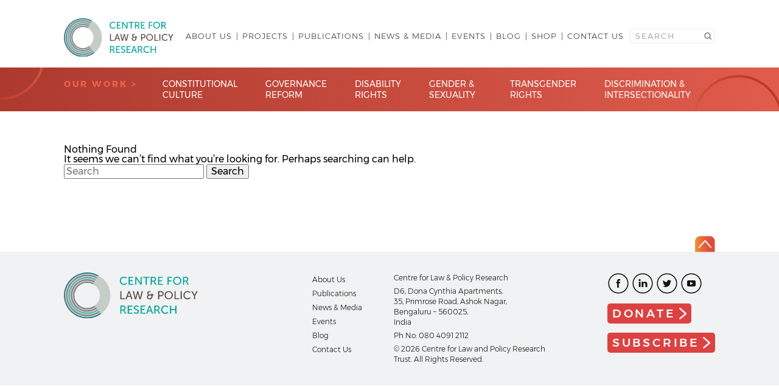

--- FILE ---
content_type: text/html; charset=UTF-8
request_url: https://clpr.org.in/tag/blood-donation-guidelines/
body_size: 7205
content:
<!doctype html>
<html lang="en-US">
<head>
	<meta charset="UTF-8">
	<meta name="viewport" content="width=device-width, initial-scale=1">
	<link rel="profile" href="https://gmpg.org/xfn/11">
	<link rel="apple-touch-icon" sizes="57x57" href="https://clpr.org.in/wp-content/themes/redstart-clpr/assets/images/favicon/apple-icon-57x57.png">
	<link rel="apple-touch-icon" sizes="60x60" href="https://clpr.org.in/wp-content/themes/redstart-clpr/assets/images/favicon/apple-icon-60x60.png">
	<link rel="apple-touch-icon" sizes="72x72" href="https://clpr.org.in/wp-content/themes/redstart-clpr/assets/images/favicon/apple-icon-72x72.png">
	<link rel="apple-touch-icon" sizes="76x76" href="https://clpr.org.in/wp-content/themes/redstart-clpr/assets/images/favicon/apple-icon-76x76.png">
	<link rel="apple-touch-icon" sizes="114x114" href="https://clpr.org.in/wp-content/themes/redstart-clpr/assets/images/favicon/apple-icon-114x114.png">
	<link rel="apple-touch-icon" sizes="120x120" href="https://clpr.org.in/wp-content/themes/redstart-clpr/assets/images/favicon/apple-icon-120x120.png">
	<link rel="apple-touch-icon" sizes="144x144" href="https://clpr.org.in/wp-content/themes/redstart-clpr/assets/images/favicon/apple-icon-144x144.png">
	<link rel="apple-touch-icon" sizes="152x152" href="https://clpr.org.in/wp-content/themes/redstart-clpr/assets/images/favicon/apple-icon-152x152.png">
	<link rel="apple-touch-icon" sizes="180x180" href="https://clpr.org.in/wp-content/themes/redstart-clpr/assets/images/favicon/apple-icon-180x180.png">
	<link rel="icon" type="image/png" sizes="192x192"  href="https://clpr.org.in/wp-content/themes/redstart-clpr/assets/images/favicon/android-icon-192x192.png">
	<link rel="icon" type="image/png" sizes="32x32" href="https://clpr.org.in/wp-content/themes/redstart-clpr/assets/images/favicon/favicon-32x32.png">
	<link rel="icon" type="image/png" sizes="96x96" href="https://clpr.org.in/wp-content/themes/redstart-clpr/assets/images/favicon/favicon-96x96.png">
	<link rel="icon" type="image/png" sizes="16x16" href="https://clpr.org.in/wp-content/themes/redstart-clpr/assets/images/favicon/favicon-16x16.png">
	<link rel="manifest" href="https://clpr.org.in/wp-content/themes/redstart-clpr/assets/images/favicon/manifest.json">
	<meta name="msapplication-TileColor" content="#ffffff">
	<meta name="msapplication-TileImage" content="https://clpr.org.in/wp-content/themes/redstart-clpr/assets/images/favicon/ms-icon-144x144.png">
	<meta name="theme-color" content="#ffffff">

	<meta name='robots' content='index, follow, max-image-preview:large, max-snippet:-1, max-video-preview:-1' />
	<style>img:is([sizes="auto" i], [sizes^="auto," i]) { contain-intrinsic-size: 3000px 1500px }</style>
	
<!-- Google Tag Manager for WordPress by gtm4wp.com -->
<script data-cfasync="false" data-pagespeed-no-defer>
	var gtm4wp_datalayer_name = "dataLayer";
	var dataLayer = dataLayer || [];
</script>
<!-- End Google Tag Manager for WordPress by gtm4wp.com -->
	<!-- This site is optimized with the Yoast SEO plugin v25.3 - https://yoast.com/wordpress/plugins/seo/ -->
	<title>Blood Donation guidelines Archives - Centre for Law &amp; Policy Research</title>
	<link rel="canonical" href="https://clpr.org.in/tag/blood-donation-guidelines/" />
	<meta property="og:locale" content="en_US" />
	<meta property="og:type" content="article" />
	<meta property="og:title" content="Blood Donation guidelines Archives - Centre for Law &amp; Policy Research" />
	<meta property="og:url" content="https://clpr.org.in/tag/blood-donation-guidelines/" />
	<meta property="og:site_name" content="Centre for Law &amp; Policy Research" />
	<meta property="og:image" content="https://clpr.org.in/wp-content/uploads/2020/04/CLPR-logo-OG.jpg" />
	<meta property="og:image:width" content="1200" />
	<meta property="og:image:height" content="630" />
	<meta property="og:image:type" content="image/jpeg" />
	<meta name="twitter:card" content="summary_large_image" />
	<meta name="twitter:site" content="@CLPRtrust" />
	<script type="application/ld+json" class="yoast-schema-graph">{"@context":"https://schema.org","@graph":[{"@type":"CollectionPage","@id":"https://clpr.org.in/tag/blood-donation-guidelines/","url":"https://clpr.org.in/tag/blood-donation-guidelines/","name":"Blood Donation guidelines Archives - Centre for Law &amp; Policy Research","isPartOf":{"@id":"https://clpr.org.in/#website"},"breadcrumb":{"@id":"https://clpr.org.in/tag/blood-donation-guidelines/#breadcrumb"},"inLanguage":"en-US"},{"@type":"BreadcrumbList","@id":"https://clpr.org.in/tag/blood-donation-guidelines/#breadcrumb","itemListElement":[{"@type":"ListItem","position":1,"name":"Home","item":"https://clpr.org.in/"},{"@type":"ListItem","position":2,"name":"Blood Donation guidelines"}]},{"@type":"WebSite","@id":"https://clpr.org.in/#website","url":"https://clpr.org.in/","name":"Centre for Law &amp; Policy Research","description":"","publisher":{"@id":"https://clpr.org.in/#organization"},"potentialAction":[{"@type":"SearchAction","target":{"@type":"EntryPoint","urlTemplate":"https://clpr.org.in/?s={search_term_string}"},"query-input":{"@type":"PropertyValueSpecification","valueRequired":true,"valueName":"search_term_string"}}],"inLanguage":"en-US"},{"@type":"Organization","@id":"https://clpr.org.in/#organization","name":"Centre for Law & Policy Research","url":"https://clpr.org.in/","logo":{"@type":"ImageObject","inLanguage":"en-US","@id":"https://clpr.org.in/#/schema/logo/image/","url":"https://clpr.org.in/wp-content/uploads/2018/10/logo.png","contentUrl":"https://clpr.org.in/wp-content/uploads/2018/10/logo.png","width":585,"height":192,"caption":"Centre for Law & Policy Research"},"image":{"@id":"https://clpr.org.in/#/schema/logo/image/"},"sameAs":["https://www.facebook.com/centreforlawandpolicyresearch","https://x.com/CLPRtrust","https://www.linkedin.com/company/centre-for-law-and-policy-research/","https://www.youtube.com/channel/UCU7ewehU1GPun-2ALBjg9YQ"]}]}</script>
	<!-- / Yoast SEO plugin. -->


<link rel='dns-prefetch' href='//ajax.googleapis.com' />
<link rel='dns-prefetch' href='//cdnjs.cloudflare.com' />
<link rel="alternate" type="application/rss+xml" title="Centre for Law &amp; Policy Research &raquo; Feed" href="https://clpr.org.in/feed/" />
<link rel="alternate" type="application/rss+xml" title="Centre for Law &amp; Policy Research &raquo; Comments Feed" href="https://clpr.org.in/comments/feed/" />
<link rel="alternate" type="application/rss+xml" title="Centre for Law &amp; Policy Research &raquo; Blood Donation guidelines Tag Feed" href="https://clpr.org.in/tag/blood-donation-guidelines/feed/" />
<link rel='stylesheet' id='wp-block-library-css' href='https://clpr.org.in/wp/wp-includes/css/dist/block-library/style.min.css?ver=99f19225ee9779aa05f8432c1106fef9' type='text/css' media='all' />
<style id='classic-theme-styles-inline-css' type='text/css'>
/*! This file is auto-generated */
.wp-block-button__link{color:#fff;background-color:#32373c;border-radius:9999px;box-shadow:none;text-decoration:none;padding:calc(.667em + 2px) calc(1.333em + 2px);font-size:1.125em}.wp-block-file__button{background:#32373c;color:#fff;text-decoration:none}
</style>
<style id='global-styles-inline-css' type='text/css'>
:root{--wp--preset--aspect-ratio--square: 1;--wp--preset--aspect-ratio--4-3: 4/3;--wp--preset--aspect-ratio--3-4: 3/4;--wp--preset--aspect-ratio--3-2: 3/2;--wp--preset--aspect-ratio--2-3: 2/3;--wp--preset--aspect-ratio--16-9: 16/9;--wp--preset--aspect-ratio--9-16: 9/16;--wp--preset--color--black: #000000;--wp--preset--color--cyan-bluish-gray: #abb8c3;--wp--preset--color--white: #ffffff;--wp--preset--color--pale-pink: #f78da7;--wp--preset--color--vivid-red: #cf2e2e;--wp--preset--color--luminous-vivid-orange: #ff6900;--wp--preset--color--luminous-vivid-amber: #fcb900;--wp--preset--color--light-green-cyan: #7bdcb5;--wp--preset--color--vivid-green-cyan: #00d084;--wp--preset--color--pale-cyan-blue: #8ed1fc;--wp--preset--color--vivid-cyan-blue: #0693e3;--wp--preset--color--vivid-purple: #9b51e0;--wp--preset--gradient--vivid-cyan-blue-to-vivid-purple: linear-gradient(135deg,rgba(6,147,227,1) 0%,rgb(155,81,224) 100%);--wp--preset--gradient--light-green-cyan-to-vivid-green-cyan: linear-gradient(135deg,rgb(122,220,180) 0%,rgb(0,208,130) 100%);--wp--preset--gradient--luminous-vivid-amber-to-luminous-vivid-orange: linear-gradient(135deg,rgba(252,185,0,1) 0%,rgba(255,105,0,1) 100%);--wp--preset--gradient--luminous-vivid-orange-to-vivid-red: linear-gradient(135deg,rgba(255,105,0,1) 0%,rgb(207,46,46) 100%);--wp--preset--gradient--very-light-gray-to-cyan-bluish-gray: linear-gradient(135deg,rgb(238,238,238) 0%,rgb(169,184,195) 100%);--wp--preset--gradient--cool-to-warm-spectrum: linear-gradient(135deg,rgb(74,234,220) 0%,rgb(151,120,209) 20%,rgb(207,42,186) 40%,rgb(238,44,130) 60%,rgb(251,105,98) 80%,rgb(254,248,76) 100%);--wp--preset--gradient--blush-light-purple: linear-gradient(135deg,rgb(255,206,236) 0%,rgb(152,150,240) 100%);--wp--preset--gradient--blush-bordeaux: linear-gradient(135deg,rgb(254,205,165) 0%,rgb(254,45,45) 50%,rgb(107,0,62) 100%);--wp--preset--gradient--luminous-dusk: linear-gradient(135deg,rgb(255,203,112) 0%,rgb(199,81,192) 50%,rgb(65,88,208) 100%);--wp--preset--gradient--pale-ocean: linear-gradient(135deg,rgb(255,245,203) 0%,rgb(182,227,212) 50%,rgb(51,167,181) 100%);--wp--preset--gradient--electric-grass: linear-gradient(135deg,rgb(202,248,128) 0%,rgb(113,206,126) 100%);--wp--preset--gradient--midnight: linear-gradient(135deg,rgb(2,3,129) 0%,rgb(40,116,252) 100%);--wp--preset--font-size--small: 13px;--wp--preset--font-size--medium: 20px;--wp--preset--font-size--large: 36px;--wp--preset--font-size--x-large: 42px;--wp--preset--spacing--20: 0.44rem;--wp--preset--spacing--30: 0.67rem;--wp--preset--spacing--40: 1rem;--wp--preset--spacing--50: 1.5rem;--wp--preset--spacing--60: 2.25rem;--wp--preset--spacing--70: 3.38rem;--wp--preset--spacing--80: 5.06rem;--wp--preset--shadow--natural: 6px 6px 9px rgba(0, 0, 0, 0.2);--wp--preset--shadow--deep: 12px 12px 50px rgba(0, 0, 0, 0.4);--wp--preset--shadow--sharp: 6px 6px 0px rgba(0, 0, 0, 0.2);--wp--preset--shadow--outlined: 6px 6px 0px -3px rgba(255, 255, 255, 1), 6px 6px rgba(0, 0, 0, 1);--wp--preset--shadow--crisp: 6px 6px 0px rgba(0, 0, 0, 1);}:where(.is-layout-flex){gap: 0.5em;}:where(.is-layout-grid){gap: 0.5em;}body .is-layout-flex{display: flex;}.is-layout-flex{flex-wrap: wrap;align-items: center;}.is-layout-flex > :is(*, div){margin: 0;}body .is-layout-grid{display: grid;}.is-layout-grid > :is(*, div){margin: 0;}:where(.wp-block-columns.is-layout-flex){gap: 2em;}:where(.wp-block-columns.is-layout-grid){gap: 2em;}:where(.wp-block-post-template.is-layout-flex){gap: 1.25em;}:where(.wp-block-post-template.is-layout-grid){gap: 1.25em;}.has-black-color{color: var(--wp--preset--color--black) !important;}.has-cyan-bluish-gray-color{color: var(--wp--preset--color--cyan-bluish-gray) !important;}.has-white-color{color: var(--wp--preset--color--white) !important;}.has-pale-pink-color{color: var(--wp--preset--color--pale-pink) !important;}.has-vivid-red-color{color: var(--wp--preset--color--vivid-red) !important;}.has-luminous-vivid-orange-color{color: var(--wp--preset--color--luminous-vivid-orange) !important;}.has-luminous-vivid-amber-color{color: var(--wp--preset--color--luminous-vivid-amber) !important;}.has-light-green-cyan-color{color: var(--wp--preset--color--light-green-cyan) !important;}.has-vivid-green-cyan-color{color: var(--wp--preset--color--vivid-green-cyan) !important;}.has-pale-cyan-blue-color{color: var(--wp--preset--color--pale-cyan-blue) !important;}.has-vivid-cyan-blue-color{color: var(--wp--preset--color--vivid-cyan-blue) !important;}.has-vivid-purple-color{color: var(--wp--preset--color--vivid-purple) !important;}.has-black-background-color{background-color: var(--wp--preset--color--black) !important;}.has-cyan-bluish-gray-background-color{background-color: var(--wp--preset--color--cyan-bluish-gray) !important;}.has-white-background-color{background-color: var(--wp--preset--color--white) !important;}.has-pale-pink-background-color{background-color: var(--wp--preset--color--pale-pink) !important;}.has-vivid-red-background-color{background-color: var(--wp--preset--color--vivid-red) !important;}.has-luminous-vivid-orange-background-color{background-color: var(--wp--preset--color--luminous-vivid-orange) !important;}.has-luminous-vivid-amber-background-color{background-color: var(--wp--preset--color--luminous-vivid-amber) !important;}.has-light-green-cyan-background-color{background-color: var(--wp--preset--color--light-green-cyan) !important;}.has-vivid-green-cyan-background-color{background-color: var(--wp--preset--color--vivid-green-cyan) !important;}.has-pale-cyan-blue-background-color{background-color: var(--wp--preset--color--pale-cyan-blue) !important;}.has-vivid-cyan-blue-background-color{background-color: var(--wp--preset--color--vivid-cyan-blue) !important;}.has-vivid-purple-background-color{background-color: var(--wp--preset--color--vivid-purple) !important;}.has-black-border-color{border-color: var(--wp--preset--color--black) !important;}.has-cyan-bluish-gray-border-color{border-color: var(--wp--preset--color--cyan-bluish-gray) !important;}.has-white-border-color{border-color: var(--wp--preset--color--white) !important;}.has-pale-pink-border-color{border-color: var(--wp--preset--color--pale-pink) !important;}.has-vivid-red-border-color{border-color: var(--wp--preset--color--vivid-red) !important;}.has-luminous-vivid-orange-border-color{border-color: var(--wp--preset--color--luminous-vivid-orange) !important;}.has-luminous-vivid-amber-border-color{border-color: var(--wp--preset--color--luminous-vivid-amber) !important;}.has-light-green-cyan-border-color{border-color: var(--wp--preset--color--light-green-cyan) !important;}.has-vivid-green-cyan-border-color{border-color: var(--wp--preset--color--vivid-green-cyan) !important;}.has-pale-cyan-blue-border-color{border-color: var(--wp--preset--color--pale-cyan-blue) !important;}.has-vivid-cyan-blue-border-color{border-color: var(--wp--preset--color--vivid-cyan-blue) !important;}.has-vivid-purple-border-color{border-color: var(--wp--preset--color--vivid-purple) !important;}.has-vivid-cyan-blue-to-vivid-purple-gradient-background{background: var(--wp--preset--gradient--vivid-cyan-blue-to-vivid-purple) !important;}.has-light-green-cyan-to-vivid-green-cyan-gradient-background{background: var(--wp--preset--gradient--light-green-cyan-to-vivid-green-cyan) !important;}.has-luminous-vivid-amber-to-luminous-vivid-orange-gradient-background{background: var(--wp--preset--gradient--luminous-vivid-amber-to-luminous-vivid-orange) !important;}.has-luminous-vivid-orange-to-vivid-red-gradient-background{background: var(--wp--preset--gradient--luminous-vivid-orange-to-vivid-red) !important;}.has-very-light-gray-to-cyan-bluish-gray-gradient-background{background: var(--wp--preset--gradient--very-light-gray-to-cyan-bluish-gray) !important;}.has-cool-to-warm-spectrum-gradient-background{background: var(--wp--preset--gradient--cool-to-warm-spectrum) !important;}.has-blush-light-purple-gradient-background{background: var(--wp--preset--gradient--blush-light-purple) !important;}.has-blush-bordeaux-gradient-background{background: var(--wp--preset--gradient--blush-bordeaux) !important;}.has-luminous-dusk-gradient-background{background: var(--wp--preset--gradient--luminous-dusk) !important;}.has-pale-ocean-gradient-background{background: var(--wp--preset--gradient--pale-ocean) !important;}.has-electric-grass-gradient-background{background: var(--wp--preset--gradient--electric-grass) !important;}.has-midnight-gradient-background{background: var(--wp--preset--gradient--midnight) !important;}.has-small-font-size{font-size: var(--wp--preset--font-size--small) !important;}.has-medium-font-size{font-size: var(--wp--preset--font-size--medium) !important;}.has-large-font-size{font-size: var(--wp--preset--font-size--large) !important;}.has-x-large-font-size{font-size: var(--wp--preset--font-size--x-large) !important;}
:where(.wp-block-post-template.is-layout-flex){gap: 1.25em;}:where(.wp-block-post-template.is-layout-grid){gap: 1.25em;}
:where(.wp-block-columns.is-layout-flex){gap: 2em;}:where(.wp-block-columns.is-layout-grid){gap: 2em;}
:root :where(.wp-block-pullquote){font-size: 1.5em;line-height: 1.6;}
</style>
<link rel='stylesheet' id='contact-form-7-css' href='https://clpr.org.in/wp-content/plugins/contact-form-7/includes/css/styles.css?ver=6.0.6' type='text/css' media='all' />
<link rel='stylesheet' id='font-awesome-css' href='https://cdnjs.cloudflare.com/ajax/libs/font-awesome/5.11.2/css/all.css?ver=5.11.2' type='text/css' media='all' />
<link rel='stylesheet' id='redstart-clpr-style-css' href='https://clpr.org.in/wp-content/themes/redstart-clpr/assets/css/style.min.css?ver=1746176429' type='text/css' media='all' />
<link rel='stylesheet' id='lightbox_style-css' href='https://clpr.org.in/wp-content/themes/redstart-clpr/assets/css/fancybox/jquery.fancybox.min.css?ver=99f19225ee9779aa05f8432c1106fef9' type='text/css' media='all' />
<script type="text/javascript" src="https://ajax.googleapis.com/ajax/libs/jquery/1.11.3/jquery.min.js?ver=1.11.3" id="jquery-js"></script>
<script type="text/javascript" src="https://clpr.org.in/wp-content/themes/redstart-clpr/assets/js/fancybox/jquery.fancybox.min.js?ver=1" id="lightbox_jquery-js"></script>
<link rel="https://api.w.org/" href="https://clpr.org.in/wp-json/" /><link rel="alternate" title="JSON" type="application/json" href="https://clpr.org.in/wp-json/wp/v2/tags/884" /><link rel="EditURI" type="application/rsd+xml" title="RSD" href="https://clpr.org.in/wp/xmlrpc.php?rsd" />


<!-- Google Tag Manager for WordPress by gtm4wp.com -->
<!-- GTM Container placement set to automatic -->
<script data-cfasync="false" data-pagespeed-no-defer>
	var dataLayer_content = {"pagePostType":false,"pagePostType2":"tag-"};
	dataLayer.push( dataLayer_content );
</script>
<script data-cfasync="false" data-pagespeed-no-defer>
(function(w,d,s,l,i){w[l]=w[l]||[];w[l].push({'gtm.start':
new Date().getTime(),event:'gtm.js'});var f=d.getElementsByTagName(s)[0],
j=d.createElement(s),dl=l!='dataLayer'?'&l='+l:'';j.async=true;j.src=
'//www.googletagmanager.com/gtm.js?id='+i+dl;f.parentNode.insertBefore(j,f);
})(window,document,'script','dataLayer','GTM-PKBC8HR');
</script>
<!-- End Google Tag Manager for WordPress by gtm4wp.com -->		<style type="text/css">
					.site-title,
			.site-description {
				position: absolute;
				clip: rect(1px, 1px, 1px, 1px);
			}
				</style>
		</head>

<body class="archive tag tag-blood-donation-guidelines tag-884 wp-theme-redstart-clpr hfeed no-sidebar">
<div id="page" class="site">
	<a class="skip-link screen-reader-text" href="#content">Skip to content</a>

	<header id="masthead" class="site-header">
		<div class="active-area">
			<div class="site-branding">
				<a href="https://clpr.org.in" class="custom-logo-link" rel="home" itemprop="url"><img src="https://clpr.org.in/wp-content/themes/redstart-clpr/assets/images/clpr-logo.svg" class="custom-logo" title="CLPR" alt="CLPR" itemprop="logo" /></a>
									<p class="site-title"><a href="https://clpr.org.in/" rel="home">Centre for Law &amp; Policy Research</a></p>
								</div><!-- .site-branding -->

			<nav id="site-navigation" class="main-navigation">
				<div class="menu-button">
					<span></span>
					<span></span>
					<span></span>
				</div>
				<div class="menu-main-navigation-container"><ul id="primary-menu" class="menu"><li id="menu-item-12" class="no-link menu-item menu-item-type-custom menu-item-object-custom menu-item-has-children menu-item-12"><a href="#">About Us</a>
<ul class="sub-menu">
	<li id="menu-item-200" class="menu-item menu-item-type-post_type menu-item-object-page menu-item-200"><a href="https://clpr.org.in/our-story/">Our Story</a></li>
	<li id="menu-item-243" class="menu-item menu-item-type-custom menu-item-object-custom menu-item-243"><a href="http://clpr.org.in/our-team">Our Team</a></li>
</ul>
</li>
<li id="menu-item-35992" class="menu-item menu-item-type-custom menu-item-object-custom menu-item-35992"><a href="https://clpr.org.in/projects/">Projects</a></li>
<li id="menu-item-13" class="menu-item menu-item-type-custom menu-item-object-custom menu-item-has-children menu-item-13"><a href="/publications">Publications</a>
<ul class="sub-menu">
	<li id="menu-item-6662" class="menu-item menu-item-type-custom menu-item-object-custom menu-item-6662"><a href="https://clpr.org.in/publications/?fwp_types=articles">Articles</a></li>
	<li id="menu-item-6663" class="menu-item menu-item-type-custom menu-item-object-custom menu-item-6663"><a href="https://clpr.org.in/publications/?fwp_types=books">Books / Book Chapters</a></li>
	<li id="menu-item-6664" class="menu-item menu-item-type-custom menu-item-object-custom menu-item-6664"><a href="https://clpr.org.in/publications/?fwp_types=opinion-pieces">Opinion Pieces</a></li>
	<li id="menu-item-6666" class="menu-item menu-item-type-custom menu-item-object-custom menu-item-6666"><a href="https://clpr.org.in/publications/?fwp_types=policy-briefs">Policy Briefs</a></li>
	<li id="menu-item-6667" class="menu-item menu-item-type-custom menu-item-object-custom menu-item-6667"><a href="https://clpr.org.in/publications/?fwp_types=reports">Reports</a></li>
	<li id="menu-item-6665" class="menu-item menu-item-type-custom menu-item-object-custom menu-item-6665"><a href="https://clpr.org.in/publications/?fwp_types=podcasts">Podcasts</a></li>
	<li id="menu-item-6730" class="menu-item menu-item-type-custom menu-item-object-custom menu-item-6730"><a href="https://clpr.org.in/publications/?fwp_types=posters">Posters</a></li>
</ul>
</li>
<li id="menu-item-14" class="menu-item menu-item-type-custom menu-item-object-custom menu-item-14"><a href="/news-media">News &#038; Media</a></li>
<li id="menu-item-275" class="menu-item menu-item-type-custom menu-item-object-custom menu-item-275"><a href="/events">Events</a></li>
<li id="menu-item-16" class="menu-item menu-item-type-custom menu-item-object-custom menu-item-16"><a href="/blog">Blog</a></li>
<li id="menu-item-7514" class="menu-item menu-item-type-post_type menu-item-object-page menu-item-7514"><a href="https://clpr.org.in/shop/">Shop</a></li>
<li id="menu-item-292" class="menu-item menu-item-type-post_type menu-item-object-page menu-item-292"><a href="https://clpr.org.in/contact-us/">Contact Us</a></li>
</ul></div>
				<div class="search-desktop">
					<form role="search" method="get" class="search-form" action="https://clpr.org.in">
	<label>
		<span class="screen-reader-text">Search for:</span>
		<input type="search" class="search-field" placeholder="Search" value="" name="s" />
	</label>
	<input type="submit" class="search-submit" value="Search" />
</form>
				</div>

				<div class="secondary-navigation mobile">
					<p>Our Work</p>
					<div class="secondary-menu"><ul id="menu-secondary-navigation" class="menu"><li id="menu-item-264" class="menu-item menu-item-type-taxonomy menu-item-object-category menu-item-264"><a href="https://clpr.org.in/our-work/constitutional-culture/">Constitutional Culture</a></li>
<li id="menu-item-268" class="menu-item menu-item-type-taxonomy menu-item-object-category menu-item-268"><a href="https://clpr.org.in/our-work/governance-reform/">Governance Reform</a></li>
<li id="menu-item-265" class="menu-item menu-item-type-taxonomy menu-item-object-category menu-item-265"><a href="https://clpr.org.in/our-work/disability-rights/">Disability Rights</a></li>
<li id="menu-item-21" class="menu-item menu-item-type-custom menu-item-object-custom menu-item-has-children menu-item-21"><a href="#">Gender &#038; Sexuality</a>
<ul class="sub-menu">
	<li id="menu-item-269" class="menu-item menu-item-type-taxonomy menu-item-object-category menu-item-269"><a href="https://clpr.org.in/our-work/gender-sexuality/reproductive-rights/">Reproductive Rights</a></li>
	<li id="menu-item-267" class="menu-item menu-item-type-taxonomy menu-item-object-category menu-item-267"><a href="https://clpr.org.in/our-work/gender-sexuality/violence-against-women/">Violence Against Women</a></li>
</ul>
</li>
<li id="menu-item-316" class="menu-item menu-item-type-taxonomy menu-item-object-category menu-item-316"><a href="https://clpr.org.in/our-work/transgender-rights/">Transgender Rights</a></li>
<li id="menu-item-266" class="menu-item menu-item-type-taxonomy menu-item-object-category menu-item-266"><a href="https://clpr.org.in/our-work/discrimination-intersectionality/">Discrimination &amp; Intersectionality</a></li>
</ul></div>					<div class="search-mobile">
						<form role="search" method="get" class="search-form" action="https://clpr.org.in">
	<label>
		<span class="screen-reader-text">Search for:</span>
		<input type="search" class="search-field" placeholder="Search" value="" name="s" />
	</label>
	<input type="submit" class="search-submit" value="Search" />
</form>
					</div>
				</div>
			</nav><!-- #site-navigation -->
		</div>

		<div class="secondary-navigation desktop">
			<div class="active-area">
				<p>Our Work ></p>
				<div class="secondary-menu"><ul id="menu-secondary-navigation-1" class="menu"><li class="menu-item menu-item-type-taxonomy menu-item-object-category menu-item-264"><a href="https://clpr.org.in/our-work/constitutional-culture/">Constitutional Culture</a></li>
<li class="menu-item menu-item-type-taxonomy menu-item-object-category menu-item-268"><a href="https://clpr.org.in/our-work/governance-reform/">Governance Reform</a></li>
<li class="menu-item menu-item-type-taxonomy menu-item-object-category menu-item-265"><a href="https://clpr.org.in/our-work/disability-rights/">Disability Rights</a></li>
<li class="menu-item menu-item-type-custom menu-item-object-custom menu-item-has-children menu-item-21"><a href="#">Gender &#038; Sexuality</a>
<ul class="sub-menu">
	<li class="menu-item menu-item-type-taxonomy menu-item-object-category menu-item-269"><a href="https://clpr.org.in/our-work/gender-sexuality/reproductive-rights/">Reproductive Rights</a></li>
	<li class="menu-item menu-item-type-taxonomy menu-item-object-category menu-item-267"><a href="https://clpr.org.in/our-work/gender-sexuality/violence-against-women/">Violence Against Women</a></li>
</ul>
</li>
<li class="menu-item menu-item-type-taxonomy menu-item-object-category menu-item-316"><a href="https://clpr.org.in/our-work/transgender-rights/">Transgender Rights</a></li>
<li class="menu-item menu-item-type-taxonomy menu-item-object-category menu-item-266"><a href="https://clpr.org.in/our-work/discrimination-intersectionality/">Discrimination &amp; Intersectionality</a></li>
</ul></div>			</div>
		</div>
	</header><!-- #masthead -->

	<div id="content" class="site-content">
		<div class="mobile-header-border"></div>

	<div id="primary" class="content-area active-area custom-archive">
		<main id="main" class="site-main">

		<!--fwp-loop-->

<section class="no-results not-found active-area">
	<header class="page-header">
		<h1 class="page-title">Nothing Found</h1>
	</header><!-- .page-header -->

	<div class="page-content">
		
			<p>It seems we can&rsquo;t find what you&rsquo;re looking for. Perhaps searching can help.</p>
			<form role="search" method="get" class="search-form" action="https://clpr.org.in">
	<label>
		<span class="screen-reader-text">Search for:</span>
		<input type="search" class="search-field" placeholder="Search" value="" name="s" />
	</label>
	<input type="submit" class="search-submit" value="Search" />
</form>
	</div><!-- .page-content -->
</section><!-- .no-results -->

		</main><!-- #main -->
	</div><!-- #primary -->


	</div><!-- #content -->

	<footer id="colophon" class="site-footer">
		<div class="site-info">
			<div class="active-area">
				<div id="backtotop" class="backtotop"></div>

				<div class="site-logo">
					<a href="https://clpr.org.in" class="custom-logo-link" rel="home" itemprop="url"><img src="https://clpr.org.in/wp-content/themes/redstart-clpr/assets/images/clpr-logo.svg" class="custom-logo" title="CLPR" alt="CLPR" itemprop="logo" /></a>
				</div>

				<div class="footer-navigation">
					<ul>
						<li><a href="https://clpr.org.in/our-story/">About Us</a></li>
						<li><a href="https://clpr.org.in/publications/">Publications</a></li>
						<li><a href="https://clpr.org.in/news-media/">News & Media</a></li>
						<li><a href="https://clpr.org.in/events/">Events</a></li>
						<li><a href="https://clpr.org.in/blog/">Blog</a></li>
						<li><a href="https://clpr.org.in/contact-us/">Contact Us</a></li>
					</ul>
				</div>

				<div class="address">
					<p>Centre for Law & Policy Research</p>
					<p>D6, Dona Cynthia Apartments,<br />35, Primrose Road, Ashok Nagar,<br />Bengaluru – 560025,<br /> India</p>
					<p>Ph No: <a href="tel:+918040912112">080 4091 2112</a></p>
					<p>© 2026 Centre for Law and Policy Research Trust. All Rights Reserved.</p>
				</div>

				<div class="social-links">
					<ul>
						<li><a class="facebook" title="Facebook" href="https://www.facebook.com/centreforlawandpolicyresearch" target="_blank">Facebook</a></li>
						<li><a class="linkedin" title="LinkedIn" href="https://www.linkedin.com/company/centre-for-law-and-policy-research/" target="_blank">LinkedIn</a></li>
						<li><a class="twitter" title="Twitter" href="https://twitter.com/CLPRtrust" target="_blank">Twitter</a></li>
						<li><a class="youtube" title="Youtube" href="https://www.youtube.com/channel/UCU7ewehU1GPun-2ALBjg9YQ" target="_blank">Youtube</a></li>
					</ul>

					<div class="donate">
						<a href="javascript:;" class="donate-button">Donate</a>
						<div style="display: none;" class="donate-block">
							<div class="border-top"></div>
							<h2>Donate</h2>
							<p>Thank you for showing interest to support us.</p>
							<div class="underline"></div>
							<p>If you are:</p>
							<ul class="donate-list">
								<li>A citizen of India, please <a href="https://rzp.io/l/BVdnVUy" target="_blank" rel="noopener">donate here</a>.</li>
								<li>A citizen of another country, please <a href="https://drive.google.com/file/d/1pDewx92p2rjkqRrZPCDYBTnzR6auAjjo/view?usp=sharing" target="_blank" rel="noopener">read this</a>.</li>
							</ul>
						</div>
					</div>

					<div class="newsletter">
						<a href="https://ca3d8422.sibforms.com/serve/[base64]" class="newsletter-button" target="_blank">Subscribe</a>
					</div> <!-- .newsletter -->
				</div>
			</div>
		</div><!-- .site-info -->
	</footer><!-- #colophon -->

</div><!-- #page -->

<script type="speculationrules">
{"prefetch":[{"source":"document","where":{"and":[{"href_matches":"\/*"},{"not":{"href_matches":["\/wp\/wp-*.php","\/wp\/wp-admin\/*","\/wp-content\/uploads\/*","\/wp-content\/*","\/wp-content\/plugins\/*","\/wp-content\/themes\/redstart-clpr\/*","\/*\\?(.+)"]}},{"not":{"selector_matches":"a[rel~=\"nofollow\"]"}},{"not":{"selector_matches":".no-prefetch, .no-prefetch a"}}]},"eagerness":"conservative"}]}
</script>
<script type="text/javascript" src="https://clpr.org.in/wp/wp-includes/js/dist/hooks.min.js?ver=4d63a3d491d11ffd8ac6" id="wp-hooks-js"></script>
<script type="text/javascript" src="https://clpr.org.in/wp/wp-includes/js/dist/i18n.min.js?ver=5e580eb46a90c2b997e6" id="wp-i18n-js"></script>
<script type="text/javascript" id="wp-i18n-js-after">
/* <![CDATA[ */
wp.i18n.setLocaleData( { 'text direction\u0004ltr': [ 'ltr' ] } );
/* ]]> */
</script>
<script type="text/javascript" src="https://clpr.org.in/wp-content/plugins/contact-form-7/includes/swv/js/index.js?ver=6.0.6" id="swv-js"></script>
<script type="text/javascript" id="contact-form-7-js-before">
/* <![CDATA[ */
var wpcf7 = {
    "api": {
        "root": "https:\/\/clpr.org.in\/wp-json\/",
        "namespace": "contact-form-7\/v1"
    }
};
/* ]]> */
</script>
<script type="text/javascript" src="https://clpr.org.in/wp-content/plugins/contact-form-7/includes/js/index.js?ver=6.0.6" id="contact-form-7-js"></script>
<script type="text/javascript" src="https://clpr.org.in/wp-content/plugins/duracelltomi-google-tag-manager/dist/js/gtm4wp-form-move-tracker.js?ver=1.21.1" id="gtm4wp-form-move-tracker-js"></script>
<script type="text/javascript" src="https://clpr.org.in/wp-content/themes/redstart-clpr/js/navigation.js?ver=20151215" id="redstart-clpr-navigation-js"></script>
<script type="text/javascript" src="https://clpr.org.in/wp-content/themes/redstart-clpr/js/skip-link-focus-fix.js?ver=20151215" id="redstart-clpr-skip-link-focus-fix-js"></script>
<script type="text/javascript" src="https://clpr.org.in/wp-content/themes/redstart-clpr/assets/js/main.js?ver=1746176429" id="main-js"></script>

</body>
</html>


--- FILE ---
content_type: image/svg+xml
request_url: https://clpr.org.in/wp-content/themes/redstart-clpr/assets/images/clpr-youtube.svg
body_size: 204
content:
<svg id="Layer_1" data-name="Layer 1" xmlns="http://www.w3.org/2000/svg" viewBox="0 0 78.11 78.22"><defs><style>.cls-1{fill:none;stroke:#14130f;stroke-miterlimit:10;stroke-width:3.43px;}.cls-2{fill:#14130f;}</style></defs><title>icon</title><circle class="cls-1" cx="39.05" cy="39.11" r="34.3"/><g id="Icons"><path class="cls-2" d="M45.05,39.12,34.94,45.06V33.19Zm9.43,5.5v-11s0-5.32-5.31-5.32H28.94s-5.31,0-5.31,5.32v11s0,5.31,5.31,5.31H49.16s5.31,0,5.31-5.31"/></g></svg>

--- FILE ---
content_type: image/svg+xml
request_url: https://clpr.org.in/wp-content/themes/redstart-clpr/assets/images/clpr-linkedIn.svg
body_size: 338
content:
<svg id="Layer_1" data-name="Layer 1" xmlns="http://www.w3.org/2000/svg" viewBox="0 0 78.11 78.22"><defs><style>.cls-1{fill:none;stroke:#14130f;stroke-miterlimit:10;stroke-width:3.43px;}.cls-2{fill:#14130f;}</style></defs><title>icon</title><circle class="cls-1" cx="39.05" cy="39.11" r="34.3"/><g id="Layer_2" data-name="Layer 2"><g id="Icons"><path class="cls-2" d="M31.39,52.33h-6V33.06h6ZM28.23,30.65h0a3.33,3.33,0,0,1-3.58-3.09,2.09,2.09,0,0,1,0-.25A3.37,3.37,0,0,1,28.27,24a3.38,3.38,0,0,1,3.62,3.09,2.17,2.17,0,0,1,0,.26A3.37,3.37,0,0,1,28.23,30.65ZM55.46,52.33H48.6v-10c0-2.57-1.06-4.39-3.43-4.39a3.43,3.43,0,0,0-3.26,2.36,4.37,4.37,0,0,0-.14,1.57V52.33H35.06s.09-17.66,0-19.26h6.76v3c.4-1.32,2.57-3.21,6-3.21,4.28,0,7.64,2.77,7.64,8.74Z"/></g></g></svg>